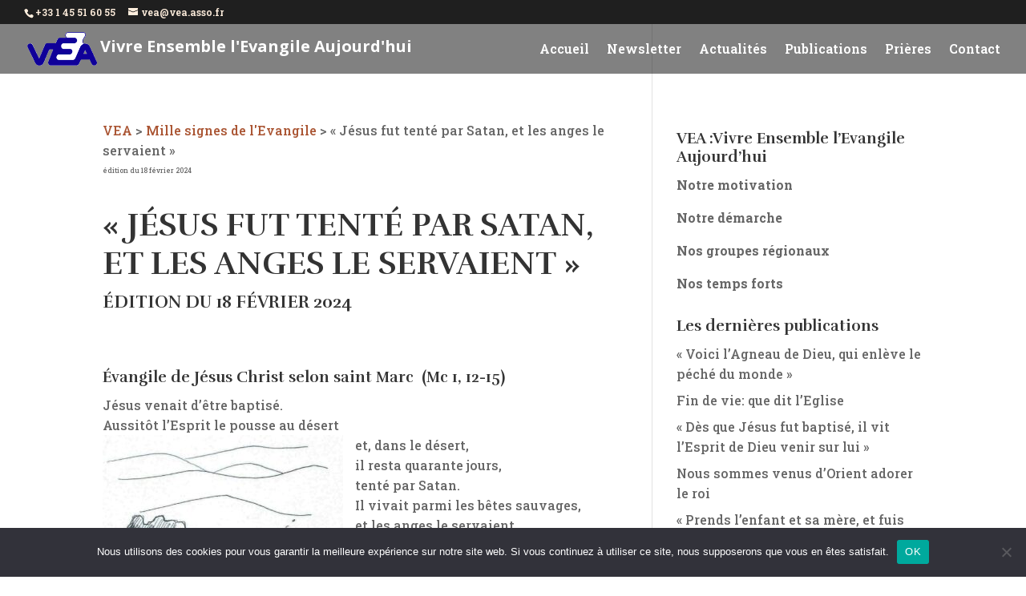

--- FILE ---
content_type: text/html; charset=UTF-8
request_url: https://vea.asso.fr/annee-numero-to/
body_size: 8408
content:
<!DOCTYPE html><html lang="fr-FR"><head><meta charset="UTF-8" /><meta http-equiv="X-UA-Compatible" content="IE=edge"><link rel="pingback" href="https://vea.asso.fr/xmlrpc.php" /> <script type="text/javascript">document.documentElement.className = 'js';</script> <link media="all" href="https://vea.asso.fr/wp-content/cache/autoptimize/css/autoptimize_a339cc740e9dde9b7359b65134c254ef.css" rel="stylesheet"><style media="screen">span.entry-subtitle{display:block;font-size:.53333333333333em}#comments .comments-title span.entry-subtitle{display:none}</style><title>« Jésus fut tenté par Satan, et les anges le servaient » | Vivre Ensemble l&#039;Evangile Aujourd&#039;hui</title><meta name='robots' content='max-image-preview:large' /><link rel='dns-prefetch' href='//fonts.googleapis.com' /><link rel="alternate" type="application/rss+xml" title="Vivre Ensemble l&#039;Evangile Aujourd&#039;hui &raquo; Flux" href="https://vea.asso.fr/feed/" /><link rel="alternate" type="application/rss+xml" title="Vivre Ensemble l&#039;Evangile Aujourd&#039;hui &raquo; Flux des commentaires" href="https://vea.asso.fr/comments/feed/" /><link rel="alternate" type="application/rss+xml" title="Vivre Ensemble l&#039;Evangile Aujourd&#039;hui &raquo; « Jésus fut tenté par Satan, et les anges le servaient » Flux des commentaires" href="https://vea.asso.fr/annee-numero-to/feed/" /><link rel="alternate" title="oEmbed (JSON)" type="application/json+oembed" href="https://vea.asso.fr/wp-json/oembed/1.0/embed?url=https%3A%2F%2Fvea.asso.fr%2Fannee-numero-to%2F" /><link rel="alternate" title="oEmbed (XML)" type="text/xml+oembed" href="https://vea.asso.fr/wp-json/oembed/1.0/embed?url=https%3A%2F%2Fvea.asso.fr%2Fannee-numero-to%2F&#038;format=xml" /><meta content="FBServices 2 Divi Child Theme v.2.0.0" name="generator"/><link rel='stylesheet' id='et-builder-googlefonts-cached-css' href='https://fonts.googleapis.com/css?family=Rufina:regular,700|Roboto+Slab:100,200,300,regular,500,600,700,800,900|Open+Sans:300,300italic,regular,italic,600,600italic,700,700italic,800,800italic&#038;subset=latin,latin-ext,cyrillic,cyrillic-ext,greek,greek-ext,vietnamese&#038;display=swap' type='text/css' media='all' /> <script type="text/javascript" id="cookie-notice-front-js-before">var cnArgs = {"ajaxUrl":"https:\/\/vea.asso.fr\/wp-admin\/admin-ajax.php","nonce":"f923acb2fb","hideEffect":"fade","position":"bottom","onScroll":false,"onScrollOffset":100,"onClick":false,"cookieName":"cookie_notice_accepted","cookieTime":2592000,"cookieTimeRejected":2592000,"globalCookie":false,"redirection":false,"cache":true,"revokeCookies":false,"revokeCookiesOpt":"automatic"};

//# sourceURL=cookie-notice-front-js-before</script> <script type="text/javascript" src="https://vea.asso.fr/wp-includes/js/jquery/jquery.min.js?ver=3.7.1" id="jquery-core-js"></script> <link rel="https://api.w.org/" href="https://vea.asso.fr/wp-json/" /><link rel="alternate" title="JSON" type="application/json" href="https://vea.asso.fr/wp-json/wp/v2/posts/5400" /><link rel="EditURI" type="application/rsd+xml" title="RSD" href="https://vea.asso.fr/xmlrpc.php?rsd" /><meta name="generator" content="WordPress 6.9" /><link rel="canonical" href="https://vea.asso.fr/annee-numero-to/" /><link rel='shortlink' href='https://vea.asso.fr/?p=5400' /><meta name="viewport" content="width=device-width, initial-scale=1.0, maximum-scale=1.0, user-scalable=0" /><link rel="icon" href="https://vea.asso.fr/wp-content/uploads/2019/02/cropped-logo-vea-red1-32x32.png" sizes="32x32" /><link rel="icon" href="https://vea.asso.fr/wp-content/uploads/2019/02/cropped-logo-vea-red1-192x192.png" sizes="192x192" /><link rel="apple-touch-icon" href="https://vea.asso.fr/wp-content/uploads/2019/02/cropped-logo-vea-red1-180x180.png" /><meta name="msapplication-TileImage" content="https://vea.asso.fr/wp-content/uploads/2019/02/cropped-logo-vea-red1-270x270.png" /></head><body class="wp-singular post-template-default single single-post postid-5400 single-format-standard wp-theme-Divi wp-child-theme-fbservices-divi-child-2 cookies-not-set et_button_custom_icon et_pb_button_helper_class et_transparent_nav et_fullwidth_nav et_fullwidth_secondary_nav et_fixed_nav et_show_nav et_pb_show_title et_secondary_nav_enabled et_primary_nav_dropdown_animation_fade et_secondary_nav_dropdown_animation_fade et_header_style_left et_pb_footer_columns3 et_cover_background osx et_pb_gutters3 et_pb_pagebuilder_layout et_right_sidebar et_divi_theme et-db"><div id="page-container"><div id="top-header"><div class="container clearfix"><div id="et-info"> <span id="et-info-phone">+33 1 45 51 60 55</span> <a href="mailto:vea@vea.asso.fr"><span id="et-info-email">vea@vea.asso.fr</span></a></div><div id="et-secondary-menu"></div></div></div><header id="main-header" data-height-onload="47"><div class="container clearfix et_menu_container"><div class="logo_container"> <span class="logo_helper"></span> <a href="https://vea.asso.fr/"> <img src="https://vea.asso.fr/wp-content/uploads/2019/02/logo-appli-revue.png" alt="Vivre Ensemble l&#039;Evangile Aujourd&#039;hui" id="logo" data-height-percentage="69" /> <span style="font-family: 'Open Sans', Arial, sans-serif !important; color: #ffffff; font-size: 20px; font-weight: bold;">Vivre Ensemble l&#039;Evangile Aujourd&#039;hui</span> </a></div><div id="et-top-navigation" data-height="47" data-fixed-height="40"><nav id="top-menu-nav"><ul id="top-menu" class="nav"><li id="menu-item-2175" class="menu-item menu-item-type-post_type menu-item-object-page menu-item-home menu-item-2175"><a href="https://vea.asso.fr/">Accueil</a></li><li id="menu-item-1635" class="menu-item menu-item-type-post_type menu-item-object-page menu-item-1635"><a href="https://vea.asso.fr/levangile-en-1000-signes/">Newsletter</a></li><li id="menu-item-1640" class="menu-item menu-item-type-post_type menu-item-object-page menu-item-1640"><a href="https://vea.asso.fr/actualites-et-evenements/">Actualités</a></li><li id="menu-item-1090" class="menu-item menu-item-type-post_type menu-item-object-page menu-item-1090"><a href="https://vea.asso.fr/nos-publications/">Publications</a></li><li id="menu-item-1634" class="menu-item menu-item-type-post_type menu-item-object-page menu-item-1634"><a href="https://vea.asso.fr/prieres/">Prières</a></li><li id="menu-item-1636" class="menu-item menu-item-type-post_type menu-item-object-page menu-item-1636"><a href="https://vea.asso.fr/contact/">Contact</a></li></ul></nav><div id="et_mobile_nav_menu"><div class="mobile_nav closed"> <span class="select_page">Sélectionner une page</span> <span class="mobile_menu_bar mobile_menu_bar_toggle"></span></div></div></div></div><div class="et_search_outer"><div class="container et_search_form_container"><form role="search" method="get" class="et-search-form" action="https://vea.asso.fr/"> <input type="search" class="et-search-field" placeholder="Rechercher &hellip;" value="" name="s" title="Rechercher:" /></form> <span class="et_close_search_field"></span></div></div></header><div id="et-main-area"><div id="main-content"><div class="container"><div id="content-area" class="clearfix"><div id="left-area"><article id="post-5400" class="et_pb_post post-5400 post type-post status-publish format-standard hentry category-mille-signes category-page-accueil"><div class="et_post_meta_wrapper"><div id="ad-breadcrumbs" class="breadcrumbs" typeof="BreadcrumbList" vocab="http://schema.org/"> <span property="itemListElement" typeof="ListItem"><a property="item" typeof="WebPage" title="Aller à la page d'accueil" href="https://vea.asso.fr" class="home"><span property="name">VEA</span></a><meta property="position" content="1"></span> &gt; <span property="itemListElement" typeof="ListItem"><a property="item" typeof="WebPage" title="Go to the Mille signes de l&#039;Evangile category archives." href="https://vea.asso.fr/category/mille-signes/" class="taxonomy category"><span property="name">Mille signes de l'Evangile</span></a><meta property="position" content="2"></span> &gt; <span class="post post-post current-item"><span class="entry-title-primary">« Jésus fut tenté par Satan, et les anges le servaient »</span> <span class="entry-subtitle">édition du 18 février 2024</span></span></div><h1 class="entry-title"><span class="entry-title-primary">« Jésus fut tenté par Satan, et les anges le servaient »</span> <span class="entry-subtitle">édition du 18 février 2024</span></h1></div><div class="entry-content"><div class="et-l et-l--post"><div class="et_builder_inner_content et_pb_gutters3"><div class="et_pb_section et_pb_section_0 et_section_regular" ><div class="et_pb_row et_pb_row_0"><div class="et_pb_column et_pb_column_4_4 et_pb_column_0  et_pb_css_mix_blend_mode_passthrough et-last-child"><div class="et_pb_module et_pb_text et_pb_text_0  et_pb_text_align_left et_pb_bg_layout_light"><div class="et_pb_text_inner"><h4>Évangile de Jésus Christ selon saint Marc  (Mc 1, 12-15)</h4><p>Jésus venait d’être baptisé.<br />Aussitôt l’Esprit le pousse au désert<br />et, dans le désert,<img fetchpriority="high" decoding="async" class="wp-image-8303 size-medium alignleft" src="https://vea.asso.fr/wp-content/uploads/desert-300x195.jpeg" alt="" width="300" height="195" /><br />il resta quarante jours,<br />tenté par Satan.<br />Il vivait parmi les bêtes sauvages,<br />et les anges le servaient.<br />Après l’arrestation de Jean,<br />Jésus partit pour la Galilée<br />proclamer l’Évangile de Dieu ;<br />il disait :<br />« Les temps sont accomplis :<br />le règne de Dieu est tout proche.<br />Convertissez-vous<br />et croyez à l’Évangile. »</p></div></div><div class="et_pb_module et_pb_text et_pb_text_1  et_pb_text_align_left et_pb_bg_layout_light"><div class="et_pb_text_inner"><p>COMMENTAIRE</p><p>« ‘’ <sup>13</sup> et, dans le désert, il resta quarante jours, tenté par Satan.’’<br />Dans <u>le désert</u> :<br />Si souvent, il nous arrive de ne rien comprendre à ce que nous subissons.<br />Nous sommes comme dans un vide, un désert, déçus, et même déçus de Dieu.<br />Le doute, la colère, la jalousie surgissent. Nous sommes comme submergés, plein de questions :<br />Quel sens a ma vie ? Où vais-je ? À quoi bon ?<br />Dans ce désert du moment, et il y en a tout au long de notre vie, Satan le malin n’est pas loin, il rôde. Le tentateur est à l’affût. Il nous tente pour que nous abandonnions l’Espérance, la Lumière, l’Amour de Jésus-Dieu Notre Créateur, et donc : la foi.<br />C’est un combat spirituel : ou bien tenir à Jésus dans notre cœur  ou bien se laisser aller à la facilité sournoisement offerte par le monde ?<br />Ouf ! Jésus a passé par-dessus cette épreuve de la tentation, c’est pourquoi, dans la prière qu’IL nous a apprise, il nous demande de dire : « Ne nous laisse pas entrer en tentation ».<br />Nous, tout comme Jésus, nous sommes souvent confrontés à cette épreuve où nous nous sentons comme abandonnés.<br />Catastrophe ? Non, de le savoir maintenant, de le reconnaître, cela nous invite à désirer mieux connaître Celui que les Anges servaient.</p><p><u>Les Anges</u> :<br />Les Anges nous guident dans le désert qui est aussi un lieu de mise à l’écart du monde, du bruit, des publicités. Ce lieu peut être notre chambre, ou une église, ou tout simplement un temps de silence pour nous permettre de recevoir Dieu dans notre cœur : Jésus seul avec moi, moi seul avec Lui.<br />Mais quarante jours, c’est long.<br />Oui, c’est toute notre vie que nous avons besoin de Jésus.<br />Bonne Nouvelle : C’est Jésus qui sauve, pas la télé, pas les écrans, pas les machines, pas nous-mêmes.<br />Et comme c’est précieux de nous remettre en harmonie, grâce à Jésus, avec nous, avec la nature, avec le monde que nous avons le devoir d’aimer pour qu’il grandisse à nouveau dans l’amour.<br />Dans ces temps à l’écart, ‘’ au désert ’’, nous sommes servis par les Anges de Dieu. L’Ange le plus proche de vous est celui qui porte votre Prénom.<br />Nous pouvons lui parler sans crainte, lui demander de nous aider.<br />Je nous encourage à poursuivre ce chemin, à désirer rester dans son Amour immense.<br />Ce début de Carême, avec l’appel de Jésus ‘’ Convertissez-vous et croyez à l’Évangile.  ‘’ est une superbe occasion de progrès.</p></div></div><div class="et_pb_module et_pb_text et_pb_text_2  et_pb_text_align_left et_pb_bg_layout_light"><div class="et_pb_text_inner"><div id="content-area" class="clearfix"><div id="left-area"><article id="post-2634" class="et_pb_post post-2634 post type-post status-publish format-standard hentry category-mille-signes"><div class="entry-content"><h5 style="text-align: center;">Nous remercions vivement Grégoire Rousseleau, diacre  du diocèse de Nantes, pour le partage de ce texte</h5></div></article></div></div></div></div></div></div></div></div></div></div><div class="et_post_meta_wrapper"></div></article></div><div id="sidebar"><div id="text-2" class="et_pb_widget widget_text"><h4 class="widgettitle">VEA :Vivre Ensemble l&rsquo;Evangile Aujourd&rsquo;hui</h4><div class="textwidget"><div class="et_pb_module et_pb_text et_pb_text_3  et_pb_text_align_left et_pb_bg_layout_light"><div class="et_pb_text_inner"><p><a href="https://vea.asso.fr/la-motivation-detaillee-du-mouvement-page-bouton/">Notre motivation</a></p><p><a href="https://vea.asso.fr/notre-demarche/">Notre démarche</a></p><p><a href="https://vea.asso.fr/vie-des-regions/">Nos groupes régionaux</a></p><p><a href="https://vea.asso.fr/les-temps-forts/">Nos temps forts</a></p></div></div></div></div><div id="recent-posts-4" class="et_pb_widget widget_recent_entries"><h4 class="widgettitle">Les dernières publications</h4><ul><li> <a href="https://vea.asso.fr/2eme-dimanche-du-temps-ordinaire-annee-a/">« Voici l’Agneau de Dieu, qui enlève le péché du monde »</a></li><li> <a href="https://vea.asso.fr/fin-de-vie-que-dit-leglise/">Fin de vie: que dit l&rsquo;Eglise</a></li><li> <a href="https://vea.asso.fr/bapteme-du-seigneur/">« Dès que Jésus fut baptisé, il vit l’Esprit de Dieu venir sur lui »</a></li><li> <a href="https://vea.asso.fr/epiphanie-du-seigneur-anne-a/">Nous sommes venus d’Orient adorer le roi</a></li><li> <a href="https://vea.asso.fr/la-sainte-famille-annee-a/">« Prends l’enfant et sa mère, et fuis en Égypte »</a></li></ul></div></div></div></div></div> <span class="et_pb_scroll_top et-pb-icon"></span><footer id="main-footer"><div class="et_pb_section et_pb_section_3 et_pb_with_background et_section_regular" ><div class="et_pb_row et_pb_row_1"><div class="et_pb_column et_pb_column_3_5 et_pb_column_1  et_pb_css_mix_blend_mode_passthrough"><div class="et_pb_module et_pb_text et_pb_text_4 et_animated  et_pb_text_align_left et_pb_bg_layout_dark"><div class="et_pb_text_inner"><h3>Secrétariat national</h3><p>Tél. <a href="#">01 45 51 60 55</a></p><p>Mél. <a href="mailto:vea@vea.asso.fr">vea@vea.asso.fr</a></p><p>&nbsp;</p><h3>Permanences</h3><p>Du Mardi au Vendredi<br />de 8h30 à 11h30</p></div></div><div class="et_pb_button_module_wrapper et_pb_button_0_wrapper  et_pb_module "> <a class="et_pb_button et_pb_button_0 et_animated et_hover_enabled et_pb_bg_layout_light" href="https://vea.asso.fr/contact/" data-icon="&#x49;">Nous contacter</a></div></div><div class="et_pb_column et_pb_column_2_5 et_pb_column_2  et_pb_css_mix_blend_mode_passthrough et-last-child"><div class="et_pb_with_border et_pb_module et_pb_map_0 et_animated et_pb_map_container"><div class="et_pb_map" data-center-lat="48.8598327" data-center-lng="2.301489100000026" data-zoom="18" data-mouse-wheel="on" data-mobile-dragging="on"></div><div class="et_pb_map_pin" data-lat="48.8598327" data-lng="2.301489100000026" data-title="V.E.A."><h3 style="margin-top:10px">V.E.A.</h3><div class="infowindow"></div></div></div><div class="et_pb_module et_pb_text et_pb_text_5 et_animated et_hover_enabled  et_pb_text_align_left et_pb_bg_layout_dark"><div class="et_pb_text_inner"><p><strong>V.E.A.<br /></strong>12 rue Edmond Valentin<br />75007 PARIS</p></div></div><div class="et_pb_button_module_wrapper et_pb_button_1_wrapper et_pb_button_alignment_right et_pb_module "> <a class="et_pb_button et_pb_button_1 et_animated et_hover_enabled et_pb_bg_layout_light" href="https://vea.asso.fr/vie-des-regions/" data-icon="&#x49;">Groupes régionaux</a></div></div></div></div><div id="footer-bottom" class="et_pb_section"><div class="container clearfix"><div id="footer-info"><a href="https://vea.asso.fr/mentions-legales/">Mentions légales</a></div></div></div></footer></div></div>  <script type="speculationrules">{"prefetch":[{"source":"document","where":{"and":[{"href_matches":"/*"},{"not":{"href_matches":["/wp-*.php","/wp-admin/*","/wp-content/uploads/*","/wp-content/*","/wp-content/plugins/*","/wp-content/themes/fbservices-divi-child-2/*","/wp-content/themes/Divi/*","/*\\?(.+)"]}},{"not":{"selector_matches":"a[rel~=\"nofollow\"]"}},{"not":{"selector_matches":".no-prefetch, .no-prefetch a"}}]},"eagerness":"conservative"}]}</script> <script type="text/javascript">var et_animation_data = [{"class":"et_pb_text_4","style":"slideBottom","repeat":"once","duration":"1000ms","delay":"0ms","intensity":"1%","starting_opacity":"100%","speed_curve":"ease-in-out"},{"class":"et_pb_button_0","style":"slideBottom","repeat":"once","duration":"1000ms","delay":"0ms","intensity":"50%","starting_opacity":"0%","speed_curve":"ease-in-out"},{"class":"et_pb_map_0","style":"slideRight","repeat":"once","duration":"1000ms","delay":"0ms","intensity":"50%","starting_opacity":"0%","speed_curve":"ease-in-out"},{"class":"et_pb_text_5","style":"slide","repeat":"once","duration":"1000ms","delay":"0ms","intensity":"50%","starting_opacity":"0%","speed_curve":"ease-in-out"},{"class":"et_pb_button_1","style":"slideBottom","repeat":"once","duration":"1000ms","delay":"0ms","intensity":"50%","starting_opacity":"0%","speed_curve":"ease-in-out"}];</script> <script type="text/javascript" id="divi-custom-script-js-extra">var DIVI = {"item_count":"%d Item","items_count":"%d Items"};
var et_builder_utils_params = {"condition":{"diviTheme":true,"extraTheme":false},"scrollLocations":["app","top"],"builderScrollLocations":{"desktop":"app","tablet":"app","phone":"app"},"onloadScrollLocation":"app","builderType":"fe"};
var et_frontend_scripts = {"builderCssContainerPrefix":"#et-boc","builderCssLayoutPrefix":"#et-boc .et-l"};
var et_pb_custom = {"ajaxurl":"https://vea.asso.fr/wp-admin/admin-ajax.php","images_uri":"https://vea.asso.fr/wp-content/themes/Divi/images","builder_images_uri":"https://vea.asso.fr/wp-content/themes/Divi/includes/builder/images","et_frontend_nonce":"fb2b93ca16","subscription_failed":"Veuillez v\u00e9rifier les champs ci-dessous pour vous assurer que vous avez entr\u00e9 les informations correctes.","et_ab_log_nonce":"9ea4ea8cf8","fill_message":"S'il vous pla\u00eet, remplissez les champs suivants:","contact_error_message":"Veuillez corriger les erreurs suivantes :","invalid":"E-mail non valide","captcha":"Captcha","prev":"Pr\u00e9c\u00e9dent","previous":"Pr\u00e9c\u00e9dente","next":"Prochaine","wrong_captcha":"Vous avez entr\u00e9 le mauvais num\u00e9ro dans le captcha.","wrong_checkbox":"Case \u00e0 cocher","ignore_waypoints":"no","is_divi_theme_used":"1","widget_search_selector":".widget_search","ab_tests":[],"is_ab_testing_active":"","page_id":"5400","unique_test_id":"","ab_bounce_rate":"5","is_cache_plugin_active":"yes","is_shortcode_tracking":"","tinymce_uri":"https://vea.asso.fr/wp-content/themes/Divi/includes/builder/frontend-builder/assets/vendors","accent_color":"#00193d","waypoints_options":[]};
var et_pb_box_shadow_elements = [];
//# sourceURL=divi-custom-script-js-extra</script> <script type="text/javascript" src="https://maps.googleapis.com/maps/api/js?v=3&amp;key=AIzaSyCexO3eYrkA8dnP-Hbi2_g6CVdR9To89EU&amp;ver=4.27.2" id="google-maps-api-js"></script> <script type="text/javascript" id="et-builder-modules-script-motion-js-extra">var et_pb_motion_elements = {"desktop":[],"tablet":[],"phone":[]};
//# sourceURL=et-builder-modules-script-motion-js-extra</script> <script type="text/javascript" id="et-builder-modules-script-sticky-js-extra">var et_pb_sticky_elements = [];
//# sourceURL=et-builder-modules-script-sticky-js-extra</script> <script id="wp-emoji-settings" type="application/json">{"baseUrl":"https://s.w.org/images/core/emoji/17.0.2/72x72/","ext":".png","svgUrl":"https://s.w.org/images/core/emoji/17.0.2/svg/","svgExt":".svg","source":{"concatemoji":"https://vea.asso.fr/wp-includes/js/wp-emoji-release.min.js?ver=6.9"}}</script> <script type="module">/*! This file is auto-generated */
const a=JSON.parse(document.getElementById("wp-emoji-settings").textContent),o=(window._wpemojiSettings=a,"wpEmojiSettingsSupports"),s=["flag","emoji"];function i(e){try{var t={supportTests:e,timestamp:(new Date).valueOf()};sessionStorage.setItem(o,JSON.stringify(t))}catch(e){}}function c(e,t,n){e.clearRect(0,0,e.canvas.width,e.canvas.height),e.fillText(t,0,0);t=new Uint32Array(e.getImageData(0,0,e.canvas.width,e.canvas.height).data);e.clearRect(0,0,e.canvas.width,e.canvas.height),e.fillText(n,0,0);const a=new Uint32Array(e.getImageData(0,0,e.canvas.width,e.canvas.height).data);return t.every((e,t)=>e===a[t])}function p(e,t){e.clearRect(0,0,e.canvas.width,e.canvas.height),e.fillText(t,0,0);var n=e.getImageData(16,16,1,1);for(let e=0;e<n.data.length;e++)if(0!==n.data[e])return!1;return!0}function u(e,t,n,a){switch(t){case"flag":return n(e,"\ud83c\udff3\ufe0f\u200d\u26a7\ufe0f","\ud83c\udff3\ufe0f\u200b\u26a7\ufe0f")?!1:!n(e,"\ud83c\udde8\ud83c\uddf6","\ud83c\udde8\u200b\ud83c\uddf6")&&!n(e,"\ud83c\udff4\udb40\udc67\udb40\udc62\udb40\udc65\udb40\udc6e\udb40\udc67\udb40\udc7f","\ud83c\udff4\u200b\udb40\udc67\u200b\udb40\udc62\u200b\udb40\udc65\u200b\udb40\udc6e\u200b\udb40\udc67\u200b\udb40\udc7f");case"emoji":return!a(e,"\ud83e\u1fac8")}return!1}function f(e,t,n,a){let r;const o=(r="undefined"!=typeof WorkerGlobalScope&&self instanceof WorkerGlobalScope?new OffscreenCanvas(300,150):document.createElement("canvas")).getContext("2d",{willReadFrequently:!0}),s=(o.textBaseline="top",o.font="600 32px Arial",{});return e.forEach(e=>{s[e]=t(o,e,n,a)}),s}function r(e){var t=document.createElement("script");t.src=e,t.defer=!0,document.head.appendChild(t)}a.supports={everything:!0,everythingExceptFlag:!0},new Promise(t=>{let n=function(){try{var e=JSON.parse(sessionStorage.getItem(o));if("object"==typeof e&&"number"==typeof e.timestamp&&(new Date).valueOf()<e.timestamp+604800&&"object"==typeof e.supportTests)return e.supportTests}catch(e){}return null}();if(!n){if("undefined"!=typeof Worker&&"undefined"!=typeof OffscreenCanvas&&"undefined"!=typeof URL&&URL.createObjectURL&&"undefined"!=typeof Blob)try{var e="postMessage("+f.toString()+"("+[JSON.stringify(s),u.toString(),c.toString(),p.toString()].join(",")+"));",a=new Blob([e],{type:"text/javascript"});const r=new Worker(URL.createObjectURL(a),{name:"wpTestEmojiSupports"});return void(r.onmessage=e=>{i(n=e.data),r.terminate(),t(n)})}catch(e){}i(n=f(s,u,c,p))}t(n)}).then(e=>{for(const n in e)a.supports[n]=e[n],a.supports.everything=a.supports.everything&&a.supports[n],"flag"!==n&&(a.supports.everythingExceptFlag=a.supports.everythingExceptFlag&&a.supports[n]);var t;a.supports.everythingExceptFlag=a.supports.everythingExceptFlag&&!a.supports.flag,a.supports.everything||((t=a.source||{}).concatemoji?r(t.concatemoji):t.wpemoji&&t.twemoji&&(r(t.twemoji),r(t.wpemoji)))});
//# sourceURL=https://vea.asso.fr/wp-includes/js/wp-emoji-loader.min.js</script> <div id="cookie-notice" role="dialog" class="cookie-notice-hidden cookie-revoke-hidden cn-position-bottom" aria-label="Cookie Notice" style="background-color: rgba(50,50,58,1);"><div class="cookie-notice-container" style="color: #fff"><span id="cn-notice-text" class="cn-text-container">Nous utilisons des cookies pour vous garantir la meilleure expérience sur notre site web. Si vous continuez à utiliser ce site, nous supposerons que vous en êtes satisfait.</span><span id="cn-notice-buttons" class="cn-buttons-container"><button id="cn-accept-cookie" data-cookie-set="accept" class="cn-set-cookie cn-button" aria-label="OK" style="background-color: #00a99d">OK</button></span><button type="button" id="cn-close-notice" data-cookie-set="accept" class="cn-close-icon" aria-label="Non"></button></div></div> <script defer src="https://vea.asso.fr/wp-content/cache/autoptimize/js/autoptimize_c85c16ab34a732cdd82e9bda63103e51.js"></script></body></html>